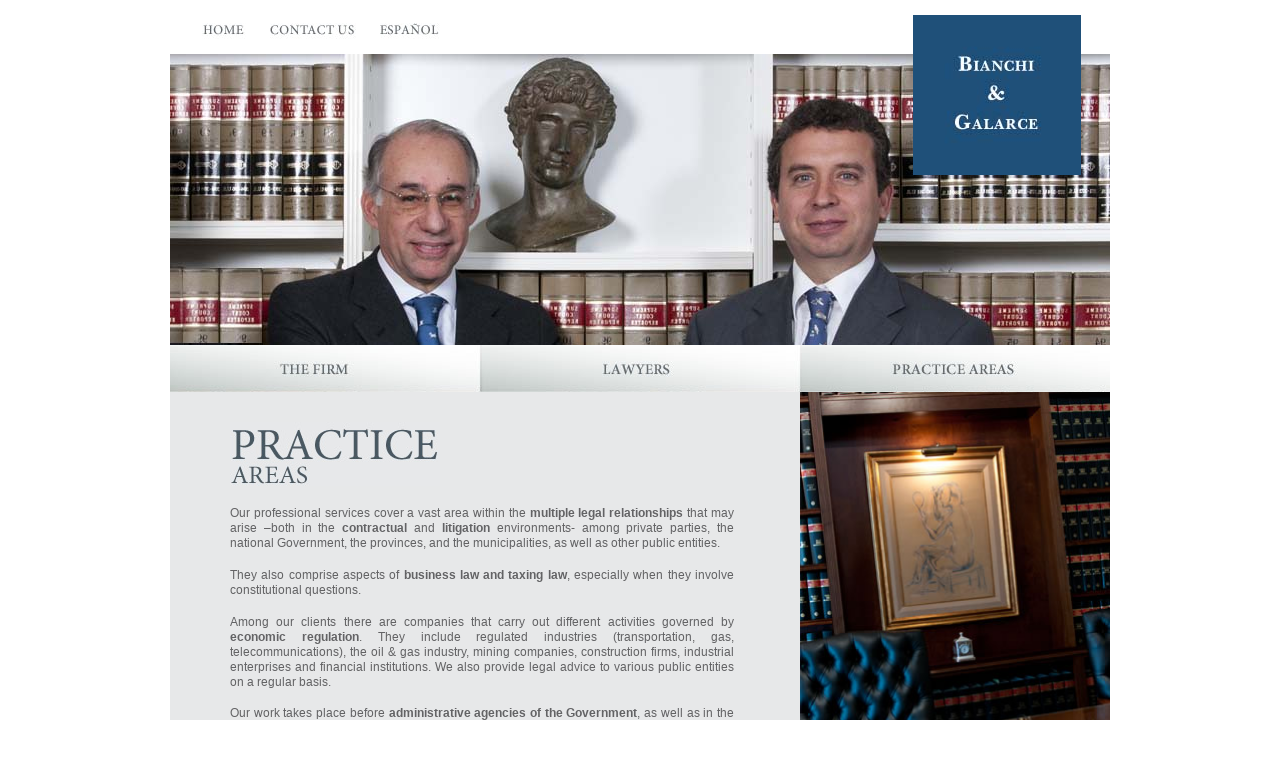

--- FILE ---
content_type: text/html
request_url: http://www.bgcv.com.ar/index.php?/en/web/areas_practica
body_size: 3745
content:
<!DOCTYPE html PUBLIC "-//W3C//DTD XHTML 1.0 Transitional//EN" "http://www.w3.org/TR/xhtml1/DTD/xhtml1-transitional.dtd">
<html xmlns="http://www.w3.org/1999/xhtml">
<head>
<meta http-equiv="Content-Type" content="text/html; charset=iso-8859-1" />
<title>Practice Areas | Bianchi &amp; Galarce</title>
<meta http-equiv="Expires" content="0" />
<meta http-equiv="Last-Modified" content="0" />
<meta http-equiv="Cache-Control" content="no-cache, mustrevalidate" />
<meta http-equiv="Pragma" content="no-cache" />

<meta name="description" content="Bianchi &amp; Galarce es un Estudio que ha enfocado su pr&aacute;ctica en la atenci&oacute;n personalizada de problemas complejos de clientes corporativos, tarea que realiza, principalmente, en el &aacute;rea del derecho p&uacute;blico." />


<meta name="keywords" content="Emergency Supply Law, Anti Agiotage and Speculation Act, lawyers, Class action, Declaratory relief, constitutional declaratory relief, Adjudication, Alberto B. Bianchi, Alberto Bianchi,  Environmental, amparo lawsuit, Angel Alberto B. Bianchi, Angel Alberto Bartolome Bianchi, arbitration, international arbitration, arbitrator, legal counsel, legal advisers, Bidding conditions, Bianchi, ICSID – International Center for Settlement of Investment Disputes, Concesiones, Concursos publicos, Constitucion nacional, Constitution, Argentine Constitution, constitutionality, constitutional validity, constitutional compatibility,  Constitutional judicial review doctrine, Constitutional judicial review, Discretionary review, price control, international conventions, Argentine Supreme Court of Justice, CSJN, constitutional question, political question doctrine, Cullen v. Llerena, Emergency decree, Competition Law, legislative delegation, delegating powers, delegated powers, Claims against the Government, constitutional torts, Administrative Law, Ad Law, Customs Law,  Environmental Law, Business Law, Constitutional Law, Con Law, Property law, Easements, Federalism, Federal Jurisdiction, Fiscal Law, Public Law, Regulation, Disciplinary Law, Taxing Law, Rights – Human Rights – Civil Rights, export duties, public emergency, public utilities, energy, regulatpry commissions, Estela B. Sacristan, Estela Beatriz Sacristan, Estela Sacristan, law firms, Expert witness, Taking, regulatory expropriation, Public aid, public aid, Galarce, Habeas corpus, Habeas data, Constitutional Litigation, gas, governor, oil and gas, collective interests, constitutional invalidity – constitutional incompatibility, indemnity, mayor, diffuse interests, Constitutional authority – constitutinal hierarchical structure – normative pyramid, delegated legislation, delegating legislation, standing to sue, Emergency Supply Act, Primeray legislation, commerce clause, licenses – licensing. Bidding – Request for bids, Biddings – Requests for bids, Lino B. Galarce, Lino Benjamin Galarce, Lino Galarce, investment disputes, Marbury v. Madison, injunctions – injunctive relief, Mining, Miranda, municipalities, Emergency, basic norm – grundnorm, public works, regulatory orders, toll roads, permits, petroleum, emergency powers, privatization, Administrative Procedure, Class actions, promotion and protection of investments, investment protection, provinces, petition for writ of certiorari, royalty rates – royalties, Secondary legislation, Rulemaking, Economic Regulation, Government liability – Tort claims against the Government – Constitutional torts, Roe v. Wade, Sacristán, Service public, Servicios jurídicos, legal services, regulated industries – regulated services, public aid, Rates – Ratemaking, Telecom, Telecommunications,  Telecommunications Law,  Terms of reference, International treaties, Arbitral tribunal" />

<link rel="shortcut icon" type="image/x-icon" href="/favicon.ico">

<link href="_recursos/css/global.css" rel="stylesheet" type="text/css" />
<link href="_recursos/css/en.css" rel="stylesheet" type="text/css" />
<!--[if lt IE 8]>
<link href="_recursos/css/ie8-fix.css" rel="stylesheet" type="text/css">
<![endif]-->

<!--<script type="text/javascript" src="http://ajax.googleapis.com/ajax/libs/jquery/1.8.3/jquery.min.js"></script>
<script type="text/javascript" src="http://ajax.googleapis.com/ajax/libs/jqueryui/1.8.18/jquery-ui.min.js"></script>-->
<script type="text/javascript" src="_recursos/js/jquery-1.8.0.min.js"></script>



<!-- colorbox -->
<script type="text/javascript" src="_recursos/colorbox/jquery.colorbox-min.js"></script>


<!-- nivoSlider -->
<link rel="stylesheet" type="text/css" href="_recursos/nivo-slider/nivo-slider.css"/>
<link rel="stylesheet" type="text/css" href="_recursos/nivo-slider/themes/bgcv/default.css"/>
<script type="text/javascript" src="_recursos/nivo-slider/jquery.nivo.slider.pack.js"></script>

<script type="text/javascript" src="_recursos/js/equal-height-columns.js"></script>

<script type="text/javascript" src="_recursos/js/funcionamiento.js"></script>

<style type="text/css">
#texto{
	text-align:justify;
	padding-top:30px;
}
#texto h3{
	margin-bottom:20px;
}
#texto p{
	width:90%;
}
#foto-grande{
	background-color: #eeeff1;
    margin-left: 10px;
    text-align: right;
}
#cuerpo{
	padding:0;
}
.theme-default .nivo-directionNav a {
	display:none;
}
</style>

<script type="text/javascript">
$(function(){
	//$('#cuerpo, #foto-grande').equalHeightColumns();
});
</script></head>

<body>

<div class="grid-centered">
	<div id="cabecera" class="box-12">
		<div id="menu-superior" class="box-9 no-margin-left">
						<ul>
				<li id="ms_home"><a href="http://www.bgcv.com.ar/index.php?/">Home</a></li>
				<li id="ms_contacto"><a href="http://www.bgcv.com.ar/index.php?/en/web/contacto">Contact Us</a></li>
				<li id="ms_idioma"><a href="index.php?/es/web/areas_practica">Español</a></li>
			</ul>
					</div>
		<div class="box-3" id="logo-grande">
			<img src="_imagenes/logo_azul.jpg" width="168" height="160" alt="Estudio Bianchi &amp; Galarce" />
		</div>
	</div>
	
	<div class="box-12">
		<div class="slider-wrapper theme-default">
			<div class="ribbon"></div>
			<div id="slider" class="nivoSlider">
				<img src="_imagenes/es/areas/foto_principal.jpg" width="940" height="291" alt="">			</div>
		</div>
	</div>

	<div id="navBar" class="box-12">
		<ul>
			<li id="nav_perfil">
				<a href="http://www.bgcv.com.ar/index.php?/en/web/perfil_estudio">The Firm</a>
			</li>
			<li id="nav_abogados">
				<a href="http://www.bgcv.com.ar/index.php?/en/web/abogados"></a>
			</li>
			<li id="nav_areas">
				<a href="http://www.bgcv.com.ar/index.php?/en/web/areas_practica">Practice Areas</a>
			</li>
		</ul>
	</div>
	
	<div id="cuerpo" class="box-12">
		<div class="box-1 no-margin-right no-margin-left">&nbsp;</div>

<div class="box-7-expand no-margin-left no-margin-right" id="texto" >
		
	
		<h3><img src="_imagenes/en/areas/areas_de_practica.jpg" width="210" height="64" alt="Practice areas"></h3>
	<p>Our  professional services cover a vast area within the <strong>multiple legal  relationships </strong>that may arise &ndash;both in the <strong>contractual</strong> and <strong>litigation</strong> environments- among private parties, the national Government, the provinces, and  the municipalities, as well as other public entities.</p>
	<p>They also  comprise aspects of <strong>business law and taxing law</strong>, especially when they  involve constitutional questions.</p>
	<p>Among our  clients there are companies that carry out different activities governed by <strong>economic  regulation</strong>. They include regulated industries (transportation, gas, telecommunications),  the oil &amp; gas industry, mining companies, construction firms, industrial  enterprises and financial institutions. We also provide legal advice to various  public entities on a regular basis.</p>
	<p>Our work  takes place before <strong>administrative agencies  of the Government</strong>, as well as in the <strong>judicial</strong> and the <strong>arbitral </strong>environments.</p>
	<p>Our advice is also frequently sought to render  legal opinions on specific questions in <strong>constitutional, administrative and  regulatory</strong> matters, and we take pride in our skills for <strong>litigating cases</strong> before the federal  Supreme Court of Justice, as well as for developing strategies for complex  litigation scenarios.</p>
	</div>


<div class="box-4-expand-right no-margin-left no-margin-right" id="foto-grande">
	<div class="slider-wrapper theme-default">
		<div class="ribbon"></div>
		<div class="nivoSlider">
			<img src="_imagenes/es/areas/foto_secundaria_s1.jpg" width="309" height="465" alt="" />
			<img src="_imagenes/es/areas/foto_secundaria_s2.jpg" width="309" height="465" alt="" />
			<img src="_imagenes/es/areas/foto_secundaria_s3.jpg" width="309" height="465" alt="" />
		</div>
	</div>
	
</div>		<br class="clearfix" />
	</div>
	
	<div id="pie" class="box-12">
		<div>
			<img id="logo-chico" src="_imagenes/logo_pie.jpg" width="69" height="65" alt="" />
			<p>Av. Callao 1243, Piso 2&deg;<br />
				(C1023AAF) Buenos Aires, Argentina<br />
				tel.: <span class="phone">(54-11) 4812&shy;-1200</span></p>
		</div>
	</div>
	<br class="clearfix" />
</div><!-- fin grid-centerd -->
<script>
  (function(i,s,o,g,r,a,m){i['GoogleAnalyticsObject']=r;i[r]=i[r]||function(){
  (i[r].q=i[r].q||[]).push(arguments)},i[r].l=1*new Date();a=s.createElement(o),
  m=s.getElementsByTagName(o)[0];a.async=1;a.src=g;m.parentNode.insertBefore(a,m)
  })(window,document,'script','//www.google-analytics.com/analytics.js','ga');

  ga('create', 'UA-45871338-1', 'bgcv.com.ar');
  ga('send', 'pageview');

</script>
</body>
<script>
  (function(i,s,o,g,r,a,m){i['GoogleAnalyticsObject']=r;i[r]=i[r]||function(){
  (i[r].q=i[r].q||[]).push(arguments)},i[r].l=1*new Date();a=s.createElement(o),
  m=s.getElementsByTagName(o)[0];a.async=1;a.src=g;m.parentNode.insertBefore(a,m)
  })(window,document,'script','//www.google-analytics.com/analytics.js','ga');

  ga('create', 'UA-45871338-1', 'bgcv.com.ar');
  ga('send', 'pageview');

</script>
</html>


--- FILE ---
content_type: text/css
request_url: http://www.bgcv.com.ar/_recursos/css/global.css
body_size: 174
content:
@import url(reset.css);
@import url(FEM/grid.css);
@import url(../colorbox/colorbox.css);
@import url(skin.css);







--- FILE ---
content_type: text/css
request_url: http://www.bgcv.com.ar/_recursos/css/en.css
body_size: 360
content:
@charset "iso-8859-1";
/* modificaciones para el idioma ingles */



#navBar ul li a{
	background:transparent url(../../_imagenes/en/nav/navBar.jpg) left top no-repeat;
}


#menu-superior ul li#ms_contacto a{
	width:86px;
	background-position:-81px top;
}
#menu-superior ul li#ms_idioma a{
	width:61px;
	background-position:-204px top;
}

#menu-superior ul li a{
	background:transparent url(../../_imagenes/en/nav/menu_superior.jpg) left top no-repeat;
}


--- FILE ---
content_type: text/css
request_url: http://www.bgcv.com.ar/_recursos/css/reset.css
body_size: 692
content:
html, body, div, span, applet, object, iframe,
h1, h2, h3, h4, h5, h6, p,
blockquote, pre, a, abbr, acronym, address, big,
cite, code, del, dfn, em, font, 
ins, kbd, q, s, samp, small, strike,
strong, sub, sup, tt, var, dl, dt, dd, ol, ul, li, 
fieldset, form, label, legend,
table, caption, tbody, tfoot, thead, tr, th, td,
center, u, b, i {
     margin: 0;
     padding: 0;
     border: 0;
     outline: 0;
     font-weight: normal;
     font-style: normal;
     font-size: 100%;
     font-family: inherit;
     vertical-align: baseline
}
img
{
    border: 0;
	margin:0;
}
strong, b{
	font-weight:bold;
}
em
{
    font-style:italic;
}
body {
     line-height: 1
}

:focus {
     outline: 0
}

ol, ul {
     list-style: none
}

table {
     border-collapse: collapse;
     border-spacing: 0
}

blockquote:before, blockquote:after, q:before, q:after {
     content: ""
}

blockquote, q {
     quotes: "" ""
}

input, textarea {
     margin: 0;
     padding: 0
}

hr {
     margin: 0;
     padding: 0;
     border: 0;
     color: #000;
     background-color: #000;
     height: 1px
}

--- FILE ---
content_type: text/css
request_url: http://www.bgcv.com.ar/_recursos/css/FEM/grid.css
body_size: 2270
content:
/*
	FEM CSS Framework 1.0
	http://www.frontendmatters.com/projects/fem-css-framework/

	Licensed under GPL and MIT.
*/


/* Containers __________________________________*/
.grid-centered {
	margin-left: auto;
	margin-right: auto;
	width: 960px;
}
.left {
   float: left;
}

.right {
   float: right;
}
.box {
	margin-bottom: 1.8em;
	padding: 1.8em 20px;
	height: 1%;
}
html > body .box {
	height: auto;
}
/* Grid >> Global __________________________________*/

.box-1, .box-1-expand-left, .box-1-expand-right, .box-1-expand, .box-1-contract-left, .box-1-contract-right, .box-1-contract,
.box-2, .box-2-expand-left, .box-2-expand-right, .box-2-expand, .box-2-contract-left, .box-2-contract-right, .box-2-contract,
.box-3, .box-3-expand-left, .box-3-expand-right, .box-3-expand, .box-3-contract-left, .box-3-contract-right, .box-3-contract,
.box-4, .box-4-expand-left, .box-4-expand-right, .box-4-expand, .box-4-contract-left, .box-4-contract-right, .box-4-contract,
.box-5, .box-5-expand-left, .box-5-expand-right, .box-5-expand, .box-5-contract-left, .box-5-contract-right, .box-5-contract,
.box-6, .box-6-expand-left, .box-6-expand-right, .box-6-expand, .box-6-contract-left, .box-6-contract-right, .box-6-contract,
.box-7, .box-7-expand-left, .box-7-expand-right, .box-7-expand, .box-7-contract-left, .box-7-contract-right, .box-7-contract,
.box-8, .box-8-expand-left, .box-8-expand-right, .box-8-expand, .box-8-contract-left, .box-8-contract-right, .box-8-contract,
.box-9, .box-9-expand-left, .box-9-expand-right, .box-9-expand, .box-9-contract-left, .box-9-contract-right, .box-9-contract,
.box-10, .box-10-expand-left, .box-10-expand-right, .box-10-expand, .box-10-contract-left, .box-10-contract-right, .box-10-contract,
.box-11, .box-11-expand-left, .box-11-expand-right, .box-11-expand, .box-11-contract-left, .box-11-contract-right, .box-11-contract,
.box-12, .box-12-expand-left, .box-12-expand-right,  .box-12-expand, .box-12-contract-left, .box-12-contract-right, .box-12-contract
{
	display:inline;
	float: left;
	position: relative;
	margin-left: 10px;
	margin-right: 10px;
}

.box-1-expand, .box-2-expand, .box-3-expand, .box-4-expand, .box-5-expand, .box-6-expand, .box-7-expand, .box-8-expand, .box-9-expand, .box-10-expand, .box-11-expand, .box-12-expand  {
	margin-left: 0;
	margin-right: 0;
}
.box-1-contract-left, .box-2-contract-left, .box-3-contract-left, .box-4-contract-left, .box-5-contract-left, .box-6-contract-left, .box-7-contract-left, .box-8-contract-left, .box-9-contract-left, .box-10-contract-left, .box-11-contract-left, .box-12-contract-left {
	margin-left: 20px;
}
.box-1-contract-right, .box-2-contract-right, .box-3-contract-right, .box-4-contract-right, .box-5-contract-right, .box-6-contract-right, .box-7-contract-right, .box-8-contract-right, .box-9-contract-right, .box-10-contract-right, .box-11-contract-right, .box-12-contract-right {
	margin-right: 20px;
}
.box-1-contract, .box-2-contract, .box-3-contract, .box-4-contract, .box-5-contract, .box-6-contract, .box-7-contract, .box-8-contract, .box-9-contract, .box-10-contract, .box-11-contract, .box-12-contract {
	margin-left: 20px;
	margin-right: 20px;
}
.box-1-expand-left, .box-2-expand-left, .box-2-expand-left, .box-3-expand-left, .box-4-expand-left, .box-5-expand-left, .box-6-expand-left, .box-7-expand-left, .box-8-expand-left, .box-9-expand-left, .box-10-expand-left, .box-11-expand-left,  .box-12-expand-left,
.no-margin-left  {
	margin-left: 0;
}
.box-1-expand-right, .box-2-expand-right, .box-3-expand-right, .box-4-expand-right, .box-5-expand-right, .box-6-expand-right, .box-7-expand-right, .box-8-expand-right, .box-9-expand-right, .box-10-expand-right, .box-11-expand-right, .box-12-expand-right,
.no-margin-right {
	margin-right: 0;
}
/* Grid >> 12 Columns __________________________________*/

 .box-1 {
	width:60px;
}
 .box-1-expand-left,   .box-1-expand-right{
	width: 70px;
}
 .box-1-expand {
	width: 80px;
}
 .box-1-contract-left,   .box-1-contract-right{
	width: 50px;
}
 .box-1-contract {
	width: 50px;
}
 .box-2 {
	width:140px;
}
 .box-2-expand-left,   .box-2-expand-right{
	width: 150px;
}
 .box-2-expand {
	width: 160px;
}
 .box-2-contract-left,   .box-2-contract-right{
	width: 130px;
}
 .box-2-contract {
	width: 120px;
}
 .box-3 {
	width:220px;
}
 .box-3-expand-left,   .box-3-expand-right{
	width: 230px;
}
 .box-3-expand {
	width: 240px;
}
 .box-3-contract-left,   .box-3-contract-right{
	width: 210px;
}
 .box-3-contract {
	width: 200px;
}
 .box-4 {
	width:300px;
}
 .box-4-expand-left,   .box-4-expand-right{
	width: 310px;
}
 .box-4-expand {
	width: 320px;
}
 .box-4-contract-left,   .box-4-contract-right{
	width: 290px;
}
 .box-4-contract {
	width: 280px;
}
 .box-5 {
	width: 380px;
}
 .box-5-expand-left,   .box-5-expand-right{
	width: 390px;
}
 .box-5-expand {
	width: 400px;
}
 .box-5-contract-left,   .box-5-contract-right{
	width: 370px;
}
 .box-5-contract {
	width: 360px;
}
 .box-6 {
	width:460px;
}
 .box-6-expand-left,   .box-6-expand-right{
	width: 470px;
}
 .box-6-expand {
	width: 480px;
}
 .box-6-contract-left,   .box-6-contract-right{
	width: 450px;
}
 .box-6-contract {
	width: 440px;
}
 .box-7 {
	width:540px;
}
 .box-7-expand-left,   .box-7-expand-right{
	width: 550px;
}
 .box-7-expand {
	width: 560px;
}
 .box-7-contract-left,   .box-7-contract-right{
	width: 530px;
}
 .box-7-contract {
	width: 520px;
}
 .box-8 {
	width:620px;
}
 .box-8-expand-left,   .box-8-expand-right{
	width: 630px;
}
 .box-8-expand {
	width: 640px;
}
 .box-8-contract-left,   .box-8-contract-right{
	width: 610px;
}
 .box-8-contract {
	width: 600px;
}
 .box-9 {
	width:700px;
}
 .box-9-expand-left,   .box-9-expand-right{
	width: 710px;
}
 .box-9-expand {
	width: 720px;
}
 .box-9-contract-left,   .box-9-contract-right{
	width: 690px;
}
 .box-9-contract {
	width: 680px;
}
 .box-10 {
	width:780px;
}
 .box-10-expand-left,   .box-10-expand-right{
	width: 790px;
}
 .box-10-expand {
	width: 800px;
}
 .box-10-contract-left,   .box-10-contract-right{
	width: 770px;
}
 .box-10-contract {
	width: 760px;
}
 .box-11 {
	width:860px;
}
 .box-11-expand-left,   .box-11-expand-right{
	width: 870px;
}
 .box-11-expand {
	width: 900px;
}
 .box-11-contract-left,   .box-11-contract-right{
	width: 850px;
}
 .box-11-contract {
	width: 840px;
}
 .box-12 {
	width:940px;
}
 .box-12-expand-left,   .box-12-expand-right{
	width: 950px;
}
 .box-12-expand, .row {
	 /* row fue agregado para acortar el nombre */
	width: 960px;
}
 .box-12-contract-left,   .box-12-contract-right{
	width: 930px;
}
 .box-12-contract {
	width: 920px;
}

/* Prefix Extra Space >> 12 Columns __________________________________*/

 .prefix-1 {
	padding-left:80px;
}

 .prefix-2 {
	padding-left:160px;
}

 .prefix-3 {
	padding-left:240px;
}

 .prefix-4 {
	padding-left:320px;
}

 .prefix-5 {
	padding-left:400px;
}

 .prefix-6 {
	padding-left:480px;
}

 .prefix-7 {
	padding-left:560px;
}

 .prefix-8 {
	padding-left:640px;
}

 .prefix-9 {
	padding-left:720px;
}

 .prefix-10 {
	padding-left:800px;
}

 .prefix-11 {
	padding-left:880px;
}



/* Suffix Extra Space >> 12 Columns __________________________________*/

 .suffix-1 {
	padding-right:80px;
}

 .suffix-2 {
	padding-right:160px;
}

 .suffix-3 {
	padding-right:240px;
}

 .suffix-4 {
	padding-right:320px;
}

 .suffix-5 {
	padding-right:400px;
}

 .suffix-6 {
	padding-right:480px;
}

 .suffix-7 {
	padding-right:560px;
}

 .suffix-8 {
	padding-right:640px;
}

 .suffix-9 {
	padding-right:720px;
}

 .suffix-10 {
	padding-right:800px;
}

 .suffix-11 {
	padding-right:880px;
}



/* Push Space >> 12 Columns __________________________________*/

 .push-1 {
	left:80px;
}

 .push-2 {
	left:160px;
}

 .push-3 {
	left:240px;
}

 .push-4 {
	left:320px;
}

 .push-5 {
	left:400px;
}

 .push-6 {
	left:480px;
}

 .push-7 {
	left:560px;
}

 .push-8 {
	left:640px;
}

 .push-9 {
	left:720px;
}

 .push-10 {
	left:800px;
}

 .push-11 {
	left:880px;
}



/* Pull Space >> 12 Columns __________________________________*/

 .pull-1 {
	left:-80px;
}

 .pull-2 {
	left:-160px;
}

 .pull-3 {
	left:-240px;
}

 .pull-4 {
	left:-320px;
}

 .pull-5 {
	left:-400px;
}

 .pull-6 {
	left:-480px;
}

 .pull-7 {
	left:-560px;
}

 .pull-8 {
	left:-640px;
}

 .pull-9 {
	left:-720px;
}

 .pull-10 {
	left:-800px;
}

 .pull-11 {
	left:-880px;
}

.smallcaps{
  text-transform: uppercase;
  font-size: 85%;
  font-family: 'Helvetica Neue', Arial, 'Liberation Sans', FreeSans, sans-serif;
}
.mayuscula{
	text-transform: uppercase;
	font-family: 'Helvetica Neue', Arial, 'Liberation Sans', FreeSans, sans-serif;
	}
.links{
	text-decoration:underline;
	font-style:italic;
}
.links a:hover{
	text-decoration:underline;
	font-style:italic;
}
.links a:linked{
	text-decoration:underline;
	font-style:italic;
}
.links a:visited{
	text-decoration:underline;
	font-style:italic;
}

--- FILE ---
content_type: text/css
request_url: http://www.bgcv.com.ar/_recursos/css/skin.css
body_size: 1464
content:
/* 
Creado por Esteban Lombardi <info@lombardinet.com>
*/

html,
body,
.grid-centered{
	height:100%;
	color:#636365;
}
/* estilos generales */
body{
	background-color:#fff;
}
html, textarea, select, input{
	font-family:Arial;
	font-size:12px;
	
}

p{
	line-height:1.3em;
	margin-bottom:1.4em;
}

p.sinmargen-inferior{
	margin-bottom:0;
}
a{
	text-decoration:none;
}
a:link{
	color:#636365;
}
a:visited{
	color:#636365;
}
a:hover{
	color:#000;
}

.grid-centered{
	background:#fff url(../../_imagenes/fondo_pagina.jpg) repeat-y ;
}
#cabecera,
#cuerpo,
#navBar,
#pie{
	clear:both;
}
/* ------------------CABECERA -----------------------------------------------*/


#cabecera{
	height:39px;
	background-color:#fff;
	padding-top:15px;
	position:static;
}

#logo-grande{
	position:absolute;
	z-index:1000;
}
#logo-grande img{
	margin-left: 23px;
}
/* ------------------NAVBAR -----------------------------------------------*/
#menu-superior ul{
	margin-left:20px;
}
#menu-superior ul li{
	display:inline;
	float:left;
	margin:0 12px;	
}
#menu-superior ul li a{
	display:block;
	text-indent:-9997px;
	background:transparent url(../../_imagenes/es/nav/menu_superior.jpg) left top no-repeat;
	height:39px;
}
#menu-superior ul li#ms_home a{
	width:44px;
	background-position:left top;
}
#menu-superior ul li#ms_contacto a{
	width:80px;
	background-position:-74px top;
}
#menu-superior ul li#ms_idioma a{
	width:61px;
	background-position:-180px top;
}

#navBar{
}

#navBar ul {
	margin-bottom:0;
}

#navBar ul li{	
	display:inline;
	float:left;
}

#navBar ul li a{
	display:block;
	text-indent:-9979px;
	background:transparent url(../../_imagenes/es/nav/navBar.jpg) left top no-repeat;
	height:47px;
}
#navBar ul li#nav_perfil a{
	width:310px;
	background-position:left top;
}
#navBar ul li#nav_abogados a{
	width:320px;
	background-position:-310px top;
}
#navBar ul li#nav_areas a{
	width:310px;
	background-position:-630px top;
}
.sf-menu li:hover ul,
.sf-menu li.sfHover ul {/* sobreescribir superfish */
	left:			0;
	top:			1em; 
	z-index:		99;
}

/* ---------CUERPO ------------------------------------*/

#cuerpo{
	padding:25px 0;
	background-color:#E7E8E9;
}


/* ------------------PIE-----------------------------------------------*/

#pie{
	color:#5E6970;	
	background:#d4dbdf url(../../_imagenes/fondo_pie.jpg) repeat-x;	
	padding:20px 0;
}
img#logo-chico{
	float:left;
	margin:0 20px 0 32px;
}
#pie p{
    padding-top: 9px;
}

/* ---------EXTRAS ------------------------------------*/
.clearfix {display: block;clear: both; }
.clearfix:after {
	content: ""; 
	display: block; 
	height: 1%; 
	clear: both; 
	visibility: hidden;
}

*.esconder{
	display:none;
}
.subrayado{
	text-decoration:underline;
}
.sin-margen-inferior{
	margin-bottom:0;
}
.con-sombra{
	-webkit-box-shadow:  3px 3px 3px 3px rgba(0, 0, 0, 0.3);
	box-shadow:  3px 3px 3px 3px rgba(0, 0, 0, 0.3);
}
.lineaDivisoria{
	display:block;
	width:130px;
	height:0px;
	border-top:solid 1px #69767F;
	border-bottom:solid 1px #C7CBCE;
	margin:15px 0;
	
}

.nivoSlider {
    position:relative;
}
.nivoSlider img {
    position:absolute;
    top:0px;
    left:0px;
    display:none;
}
.nivoSlider a {
    border:0;
    display:block;
}

--- FILE ---
content_type: text/plain
request_url: https://www.google-analytics.com/j/collect?v=1&_v=j102&a=1263035351&t=pageview&_s=1&dl=http%3A%2F%2Fwww.bgcv.com.ar%2Findex.php%3F%2Fen%2Fweb%2Fareas_practica&ul=en-us%40posix&dt=Practice%20Areas%20%7C%20Bianchi%20%26%20Galarce&sr=1280x720&vp=1280x720&_u=IEBAAAABAAAAACAAI~&jid=1524454408&gjid=1299648953&cid=1030487337.1769006586&tid=UA-45871338-1&_gid=499309594.1769006586&_r=1&_slc=1&z=1312412488
body_size: -284
content:
2,cG-054D2HWKBN

--- FILE ---
content_type: application/javascript
request_url: http://www.bgcv.com.ar/_recursos/js/funcionamiento.js
body_size: 699
content:

$(function(){
	//$("ul.sf-menu").superfish();
	$(".nivoSlider").nivoSlider({
		effect: 'fade', // Specify sets like: 'fold,fade,sliceDown'
		//slices: 15, // For slice animations
        //boxCols: 8, // For box animations
        //boxRows: 4, // For box animations
        animSpeed: 500, // Slide transition speed
        pauseTime: 5000, // How long each slide will show
        startSlide: 0, // Set starting Slide (0 index)
        directionNav: true, // Next & Prev navigation
        controlNav: false, // 1,2,3... navigation
        controlNavThumbs: false, // Use thumbnails for Control Nav
        pauseOnHover: true, // Stop animation while hovering
        manualAdvance: false, // Force manual transitions
        prevText: 'Anterior', // Prev directionNav text
        nextText: 'Siguiente', // Next directionNav text
        randomStart: false // Start on a random slide
        /*beforeChange: function(){}, // Triggers before a slide transition
        afterChange: function(){}, // Triggers after a slide transition
        slideshowEnd: function(){}, // Triggers after all slides have been shown
        lastSlide: function(){}, // Triggers when last slide is shown
        afterLoad: function(){} // Triggers when slider has loaded*/
        
    });
});


--- FILE ---
content_type: application/javascript
request_url: http://www.bgcv.com.ar/_recursos/js/equal-height-columns.js
body_size: 1258
content:
/**
* Set all passed elements to the same height as the highest element.
* 
* Copyright (c) 2010 Ewen Elder
* Dual licensed under the MIT and GPL licenses:
* http://www.opensource.org/licenses/mit-license.php
* http://www.gnu.org/licenses/gpl.html
*
* @author: Ewen Elder <glomainn at yahoo dot co dot uk> <ewen at jainaewen dot com>
* @version: 1.0
* @web: http://www.jainaewen.com/files/javascript/jquery/equal-height-columns.html
* @todo: Recaluclate height if extra content is loaded into one of the elements after it has been resized
*        possibly detect if the highest column has a fixed CSS height to being with or is set to 'auto'; if set to auto
*        then leave as auto so that it well expend or contract naturally as it would normally.
**/

(function ($) {
    $.fn.equalHeightColumns = function (options) {
        var height, elements;

        options = $.extend({}, $.equalHeightColumns.defaults, options);
        height = options.height;
        elements = $(this);

        $(this).each
		(
			function () {
			    // Apply equal height to the children of this element??
			    if (options.children) {
			        elements = $(this).children(options.children);
			    }

			    // If options.height is 0, then find which element is the highest.
			    if (!options.height) {
			        // If applying to this elements children, then loop each child element and find which is the highest.
			        if (options.children) {
			            elements.each
						(
							function () {
							    // If this element's height is more than is store in 'height' then update 'height'.
							    if ($(this).height() > height) {
							        height = $(this).height();
							    }
							}
						);
			        }

			        else {
			            // If this element's height is more than is store in 'height' then update 'height'.
			            if ($(this).height() > height) {
			                height = $(this).height();
			            }
			        }
			    }
			}
		);


        // Enforce min height.
        if (options.minHeight && height < options.minHeight) {
            height = options.minHeight;
        }


        // Enforce max height.
        if (options.maxHeight && height > options.maxHeight) {
            height = options.maxHeight;
        }


        // Animate the column's height change.
        elements.animate
		(
			{
			    height: height
			},
			options.speed
		);

        return $(this);
    };


    $.equalHeightColumns = {
        version: 1.0,
        defaults: {
            children: false,
            height: 0,
            minHeight: 0,
            maxHeight: 0,
            speed: 0
        }
    };
})(jQuery);